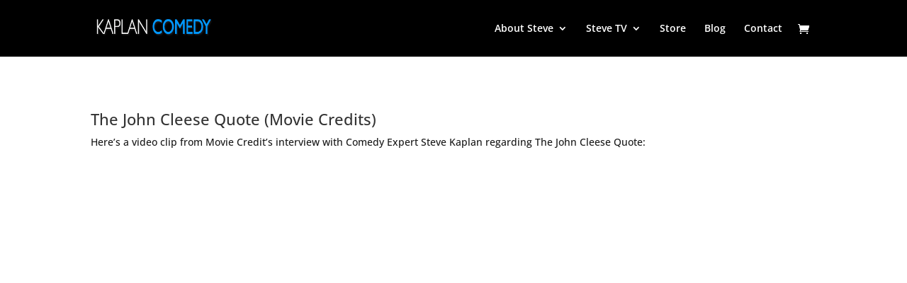

--- FILE ---
content_type: text/css
request_url: https://www.kaplancomedy.com/kaplan2015/wp-content/plugins/wp-fountain/fountains.css
body_size: 207
content:
/*
	fountain.css
	fountain is a CSS template designed for including short sections of screenplay-formatted material in blog posts.
	Originally developed by John August - johnaugust.com
	Last modified 8/21/08
*/


div.fountain {
	width: 400px;
	background: #fffffc;
	color: #000000;
	border: 1px solid #333;
	padding: 5px 14px 15px 14px !important;
	margin-bottom: 16px !important;
	margin-left: 20px !important;
}

.fountain p {
	font: 12px/14px Courier, "Courier New", monospace !important;
    text-align: left !important;
	letter-spacing: 0 !important;
	margin-top: 0px !important;
	margin-bottom: 0px !important;
}

.sceneheader,
.action,
.character {
	padding-top: 1.5ex !important;
}

.action {
	padding-right: 5% !important;
	font-size: 12px !important;
	line-height: 14px !important;
}


.character {
	padding-left: 40% !important;
}

.dialogue {
	padding-left: 20% !important;
	padding-right: 20% !important;
}

.parenthetical {
	padding-left: 32% !important;
	padding-right: 30% !important;
}

.dialogue + .parenthetical {
	padding-bottom: 0 !important;
}

.transition {
	padding-top: 3ex !important;
	padding-left: 65% !important;
	padding-bottom: 1.5ex !important;
}
